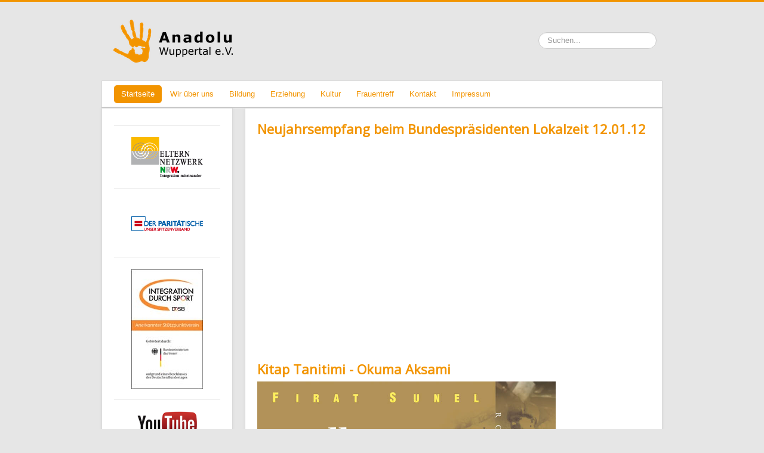

--- FILE ---
content_type: text/html; charset=utf-8
request_url: http://anadolu-wuppertal.de/index.php?start=152
body_size: 4589
content:
<!DOCTYPE html>
<html xmlns="http://www.w3.org/1999/xhtml" xml:lang="de-de" lang="de-de" dir="ltr">
<head>
	<meta name="viewport" content="width=device-width, initial-scale=1.0" />
	  <base href="http://anadolu-wuppertal.de/index.php" />
  <meta http-equiv="content-type" content="text/html; charset=utf-8" />
  <meta name="description" content="Anadolu Wuppertal e.V. ist ein im Jahre 1978 von türkischen Zuwanderern gegründeter Verein und gehört somit zu den ersten Migrantenselbstorganisationen in Wuppertal. Das Hauptanliegen bei der Gründung des Vereines war es, einen Treffpunkt zu schaffen, wo türkische Kinder und Jugendliche aus Anatolien sportlichen Aktivitäten nachgehen konnten. Gleichzeitig fungierte der Verein, als Ort des Zusammenkommens von Zuwanderern der ersten Generation, wo Austausch verschiedener Art stattfand und gegenseitige Hilfestellungen zu Problemen und Konflikten des Alltags gegeben wurden." />
  <meta name="generator" content="Joomla! - Open Source Content Management" />
  <title>Startseite</title>
  <link href="/index.php?format=feed&amp;type=rss" rel="alternate" type="application/rss+xml" title="RSS 2.0" />
  <link href="/index.php?format=feed&amp;type=atom" rel="alternate" type="application/atom+xml" title="Atom 1.0" />
  <link href="/templates/protostar/favicon.ico" rel="shortcut icon" type="image/vnd.microsoft.icon" />
  <link href="http://anadolu-wuppertal.de/index.php/component/search/?Itemid=101&amp;format=opensearch" rel="search" title="Suchen Anadolu-Wuppertal e.V." type="application/opensearchdescription+xml" />
  <link rel="stylesheet" href="/templates/protostar/css/template.css" type="text/css" />
  <style type="text/css">
div.mod_search88 input[type="search"]{ width:auto; }
  </style>
  <script src="/media/jui/js/jquery.min.js" type="text/javascript"></script>
  <script src="/media/jui/js/jquery-noconflict.js" type="text/javascript"></script>
  <script src="/media/jui/js/jquery-migrate.min.js" type="text/javascript"></script>
  <script src="/media/system/js/caption.js" type="text/javascript"></script>
  <script src="/media/jui/js/bootstrap.min.js" type="text/javascript"></script>
  <script src="/media/system/js/html5fallback.js" type="text/javascript"></script>
  <script type="text/javascript">
jQuery(window).on('load',  function() {
				new JCaption('img.caption');
			});
  </script>

			<link href='http://fonts.googleapis.com/css?family=Open+Sans' rel='stylesheet' type='text/css' />
		<style type="text/css">
			h1,h2,h3,h4,h5,h6,.site-title{
				font-family: 'Open Sans', sans-serif;
			}
		</style>
			<style type="text/css">
		body.site
		{
			border-top: 3px solid #f29400;
			background-color: #e6e6e6		}
		a
		{
			color: #f29400;
		}
		.navbar-inner, .nav-list > .active > a, .nav-list > .active > a:hover, .dropdown-menu li > a:hover, .dropdown-menu .active > a, .dropdown-menu .active > a:hover, .nav-pills > .active > a, .nav-pills > .active > a:hover,
		.btn-primary
		{
			background: #f29400;
		}
		.navbar-inner
		{
			-moz-box-shadow: 0 1px 3px rgba(0, 0, 0, .25), inset 0 -1px 0 rgba(0, 0, 0, .1), inset 0 30px 10px rgba(0, 0, 0, .2);
			-webkit-box-shadow: 0 1px 3px rgba(0, 0, 0, .25), inset 0 -1px 0 rgba(0, 0, 0, .1), inset 0 30px 10px rgba(0, 0, 0, .2);
			box-shadow: 0 1px 3px rgba(0, 0, 0, .25), inset 0 -1px 0 rgba(0, 0, 0, .1), inset 0 30px 10px rgba(0, 0, 0, .2);
		}
	</style>
		<!--[if lt IE 9]>
		<script src="/media/jui/js/html5.js"></script>
	<![endif]-->
</head>

<body class="site com_content view-featured no-layout no-task itemid-101">

	<!-- Body -->
	<div class="body">
		
       
   
        
        
        
                <div class="container">
		
                                                                <!-- Header -->
	
                        
                        
        <div class="header">

            <div class="header-inner clearfix">
                <a class="brand pull-left" href="/">
                    <img src="http://anadolu-wuppertal.de/images/anadolu_logo.png" alt="Anadolu-Wuppertal e.V." />                 </a>
		<div class="header-search pull-right">
			<div class="search mod_search88">
	<form action="/index.php" method="post" class="form-inline">
		<label for="mod-search-searchword" class="element-invisible">Suchen ...</label> <input name="searchword" id="mod-search-searchword" maxlength="200"  class="inputbox search-query" type="search" size="20" placeholder="Suchen..." />		<input type="hidden" name="task" value="search" />
		<input type="hidden" name="option" value="com_search" />
		<input type="hidden" name="Itemid" value="101" />
	</form>
</div>

		</div>
            </div>
        </div>	
     
                               
                        
						<div class="navigation">
				<ul class="nav menu nav-pills">
<li class="item-101 current active"><a href="/index.php" >Startseite</a></li><li class="item-107"><a href="/index.php/wir-ueber-uns" >Wir über uns</a></li><li class="item-102"><a href="/index.php/bildung" >Bildung</a></li><li class="item-127"><a href="/index.php/erziehung" >Erziehung</a></li><li class="item-103"><a href="/index.php/kultur" >Kultur</a></li><li class="item-118"><a href="/index.php/frauentreff" >Frauentreff</a></li><li class="item-104"><a href="/index.php/kontakt" >Kontakt</a></li><li class="item-119"><a href="/index.php/impressum" >Impressum</a></li></ul>

			</div>
					 <div class="banner">	
			</div>
                           <!-- Main_Content -->
                         <div class="main_content">
                        
                        
                        
                        <div class="row-fluid">
				                                
				<!-- Begin Sidebar -->
				<div id="sidebar" class="span3">
					<div class="sidebar-nav">
								<div class="moduletable">
					

<div class="custom"  >
	<hr />
<p style="text-align: center;"><a href="http://elternnetzwerk-nrw.de/" target="_blank"><img style="display: block; margin-left: auto; margin-right: auto;" src="/images/elternnetzwerk_logo.gif" alt="" /></a></p>
<hr />
<p style="text-align: center;"> </p>
<p><a href="http://www.der-paritaetische.de/" target="_blank"><img style="display: block; margin-left: auto; margin-right: auto;" src="/images/paritaet_logo.gif" alt="" /></a></p>
<p> </p>
<hr />
<p><img style="margin-right: auto; margin-left: auto; display: block;" src="/images/IntegrationSport.jpg" alt="" /></p>
<hr />
<p style="text-align: center;"><a title="Anadolu auf Youtube" href="http://www.youtube.com/anadoluwuppertal" target="_blank"><img src="/images/edce.png" alt="" width="100" /></a></p>
<hr /></div>
		</div>
	
					</div>
				</div>
				<!-- End Sidebar -->
								<div id="content" class="span9">
					<!-- Begin Content -->
					
					<div id="system-message-container">
	</div>

					<div class="blog-featured" itemscope itemtype="https://schema.org/Blog">

<div class="items-leading clearfix">
			<div class="leading-0 clearfix" 
			itemprop="blogPost" itemscope itemtype="https://schema.org/BlogPosting">
			

	<h2 class="item-title" itemprop="name">
			<a href="/index.php/2-uncategorised/143-neujahrsempfang-beim-bundespraesidenten-lokalzeit-12-01-12" itemprop="url">
			Neujahrsempfang beim Bundespräsidenten Lokalzeit 12.01.12		</a>
		</h2>







<div style="color: #000000; font-family: Verdana, Arial, Helvetica, sans-serif; font-size: 10px; background-image: initial; background-attachment: initial; background-origin: initial; background-clip: initial; background-color: #ffffff; margin: 8px;"><object width="425" height="344"><param name="movie" value="http://www.youtube.com/v/Nlc0l-jbLnE"></param><param name="allowFullScreen" value="true"></param><embed src="http://www.youtube.com/v/Nlc0l-jbLnE" type="application/x-shockwave-flash" allowfullscreen="true" width="425" height="344"></embed></object></div>



		</div>
					<div class="leading-1 clearfix" 
			itemprop="blogPost" itemscope itemtype="https://schema.org/BlogPosting">
			

	<h2 class="item-title" itemprop="name">
			<a href="/index.php/2-uncategorised/142-kitap-tanitimi-okuma-aksami" itemprop="url">
			Kitap Tanitimi - Okuma Aksami		</a>
		</h2>







<p><img src="/medien/plakat a3.jpg" width="500" /></p>



		</div>
					<div class="leading-2 clearfix" 
			itemprop="blogPost" itemscope itemtype="https://schema.org/BlogPosting">
			

	<h2 class="item-title" itemprop="name">
			<a href="/index.php/2-uncategorised/141-besuch-von-vhs-seniorengruppe" itemprop="url">
			Besuch von VHS Seniorengruppe		</a>
		</h2>







<p>Am Mittwoch den 7. März besuchte eine Seniorengruppe von Bergische Volkshochschule unsere Verein.</p>
<div style="max-width: 42em; color: #222222;"><span style="line-height: 1.24;">Neben dem Kennenlernen beim Frühstück stand der Austausch und gemeinsame Leben zur Diskussion. </span></div>
<div style="max-width: 42em; color: #222222;"><span style="line-height: 1.24;"> </span></div>
<div style="text-align: center; max-width: 42em; color: #222222;"><span style="line-height: 1.24;"><img src="/medien/vhs-1.jpg" /><br /></span></div>
<div style="max-width: 42em; color: #222222;"><span style="line-height: 1.24;"> </span></div>
<div style="max-width: 42em; color: #222222;"><span style="line-height: 1.24;">Frau Edith Geuter und Erol Celik</span></div>
<div style="max-width: 42em; color: #222222;"><span style="line-height: 1.24;"> </span></div>
<div style="max-width: 42em; color: #222222;"><span style="line-height: 1.24;"><img src="/medien/vhs-2.jpg" /><br /></span></div>
<div style="max-width: 42em; color: #222222;"><span style="line-height: 12px;"> </span></div>



		</div>
					<div class="leading-3 clearfix" 
			itemprop="blogPost" itemscope itemtype="https://schema.org/BlogPosting">
			

	<h2 class="item-title" itemprop="name">
			<a href="/index.php/2-uncategorised/140-interkulturelle-erziehung" itemprop="url">
			Interkulturelle Erziehung		</a>
		</h2>







<p>Interkulturelle Erziehungskonzepte</p>
<div>Wenn Eltern, Migrantenorganisationen und Profis zusammenarbeiten. Die Notwendigkeit interkultureller Erziehungskompetenz von Eltern.</div>
<div>Zusammenarbeit mit Ressort Zuwanderung und Integration, Ressort Kinder Jugend und Familie und Bergische VHS- Familienbildung</div>
<div style="text-align: center;"><img src="/medien/erziehungskompetenz.jpg" /></div>



		</div>
					<div class="leading-4 clearfix" 
			itemprop="blogPost" itemscope itemtype="https://schema.org/BlogPosting">
			

	<h2 class="item-title" itemprop="name">
			<a href="/index.php/2-uncategorised/139-maerchenvorlesung" itemprop="url">
			Märchenvorlesung		</a>
		</h2>







<p>Geschichten und Märchen Vorlesung für Kleinkinder.</p>
<div style="text-align: center;"><img src="/medien/maerchen-1.jpg" /></div>
<div style="text-align: center;">Mit Arzu Basaran und Lütfiye Peter</div>
<div style="text-align: center;"><img src="/medien/maerchen-2.jpg" /></div>



		</div>
					<div class="leading-5 clearfix" 
			itemprop="blogPost" itemscope itemtype="https://schema.org/BlogPosting">
			

	<h2 class="item-title" itemprop="name">
			<a href="/index.php/2-uncategorised/138-kinder-und-zaehneputzen" itemprop="url">
			Kinder und Zähneputzen		</a>
		</h2>







<p>Erziehung zum Zähneputzen bei Kleinkindern.17.01.2012</p>
<div>
<div style="text-align: center;"><img src="/medien/zahneputzen.jpg" /></div>
</div>



		</div>
					<div class="leading-6 clearfix" 
			itemprop="blogPost" itemscope itemtype="https://schema.org/BlogPosting">
			

	<h2 class="item-title" itemprop="name">
			<a href="/index.php/2-uncategorised/137-kunst-in-bewegung" itemprop="url">
			Kunst in Bewegung		</a>
		</h2>







<p><strong>Einladung - Kunst Ausstellung von Amouzou Glipka</strong></p>
<div>Am Samstag, den 25.Febraur von 17:00 - 20:00 Uhr und</div>
<div>am Sonntag, den 26. Februar von 13:00 - 18:00 Uhr</div>
<div><strong>Ort: Anadolu Wuppertal e.V.</strong></div>
<div><strong>Markomannenstr. 3-5, 42105 Wuppertal-Elberfeld</strong></div>
<div style="text-align: center;"><img src="/medien/amouzou_einladung_2.jpg" /></div>
<div style="text-align: center;"><img src="/medien/amouzou.jpg" /></div>



		</div>
					<div class="leading-7 clearfix" 
			itemprop="blogPost" itemscope itemtype="https://schema.org/BlogPosting">
			

	<h2 class="item-title" itemprop="name">
			<a href="/index.php/2-uncategorised/136-5-integrationsgipfel" itemprop="url">
			5. Integrationsgipfel		</a>
		</h2>







<p>Am 31.01.2012 fand im Kanzleramt- Berlin, der 5. Integrationsgipfel statt. Unser Vorsitzender Erol Celik, hat als Vertreter von Elternnetzwerk NRW teilgenommen.</p>



		</div>
			</div>


	<div class="pagination">

					<p class="counter pull-right">
				Seite 20 von 35			</p>
						<ul class="pagination-list"><li><a title="Start" href="/index.php" class="pagenav"><i class="icon-first"></i></a></li><li><a title="Zurück" href="/index.php?start=144" class="pagenav"><i class="icon-previous"></i></a></li><li><a title="15" href="/index.php?start=112" class="pagenav">15</a></li><li><a title="16" href="/index.php?start=120" class="pagenav">16</a></li><li><a title="17" href="/index.php?start=128" class="pagenav">17</a></li><li><a title="18" href="/index.php?start=136" class="pagenav">18</a></li><li><a title="19" href="/index.php?start=144" class="pagenav">...</a></li><li class="active"><a>20</a></li><li><a title="21" href="/index.php?start=160" class="pagenav">21</a></li><li><a title="22" href="/index.php?start=168" class="pagenav">22</a></li><li><a title="23" href="/index.php?start=176" class="pagenav">23</a></li><li><a title="24" href="/index.php?start=184" class="pagenav">24</a></li><li><a title="Weiter" href="/index.php?start=160" class="pagenav"><i class="icon-next"></i></a></li><li><a title="Ende" href="/index.php?start=272" class="pagenav"><i class="icon-last"></i></a></li></ul>	</div>

</div>

					
					<!-- End Content -->
				</div>
							</div>
		</div>
		</div>                
	</div>
	<!-- Footer -->
	<div class="footer">
		<div class="container">
			<hr />
			
			<p class="pull-right"><a href="#top" id="back-top">Nach oben</a></p>
			<p>&copy; Anadolu-Wuppertal e.V. 2026</p>
		</div>
	</div>
	
</body>
</html>
